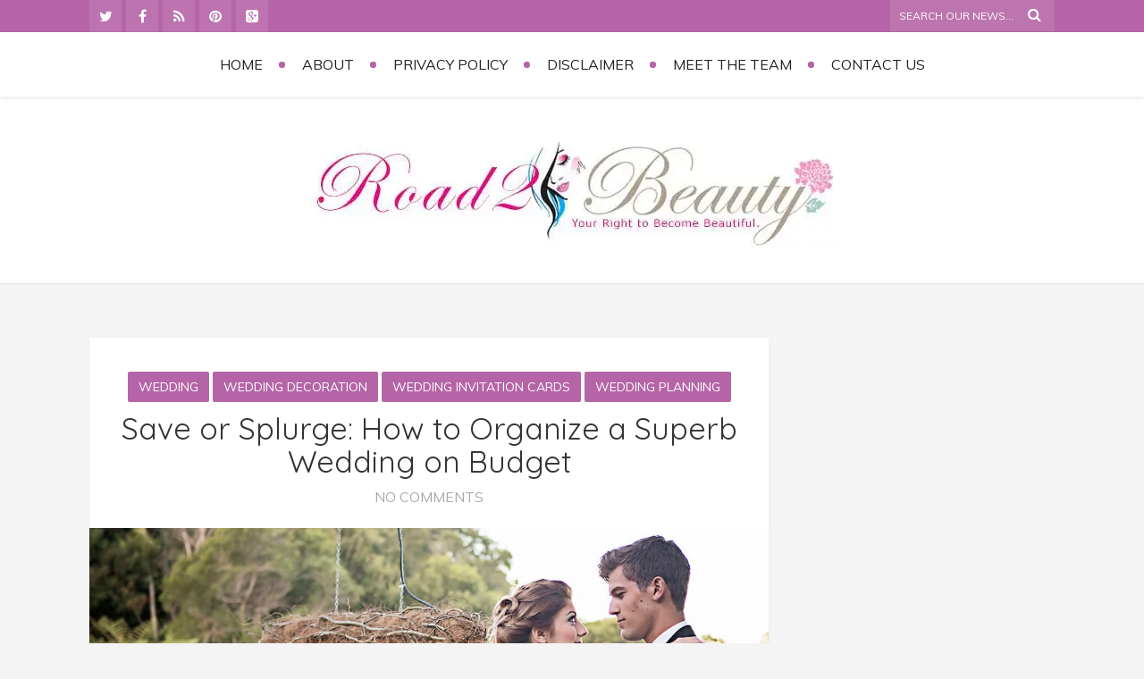

--- FILE ---
content_type: text/html; charset=utf-8
request_url: https://www.google.com/recaptcha/api2/aframe
body_size: 112
content:
<!DOCTYPE HTML><html><head><meta http-equiv="content-type" content="text/html; charset=UTF-8"></head><body><script nonce="tZEpqypm_siI_ISCfkSYxg">/** Anti-fraud and anti-abuse applications only. See google.com/recaptcha */ try{var clients={'sodar':'https://pagead2.googlesyndication.com/pagead/sodar?'};window.addEventListener("message",function(a){try{if(a.source===window.parent){var b=JSON.parse(a.data);var c=clients[b['id']];if(c){var d=document.createElement('img');d.src=c+b['params']+'&rc='+(localStorage.getItem("rc::a")?sessionStorage.getItem("rc::b"):"");window.document.body.appendChild(d);sessionStorage.setItem("rc::e",parseInt(sessionStorage.getItem("rc::e")||0)+1);localStorage.setItem("rc::h",'1768699744451');}}}catch(b){}});window.parent.postMessage("_grecaptcha_ready", "*");}catch(b){}</script></body></html>